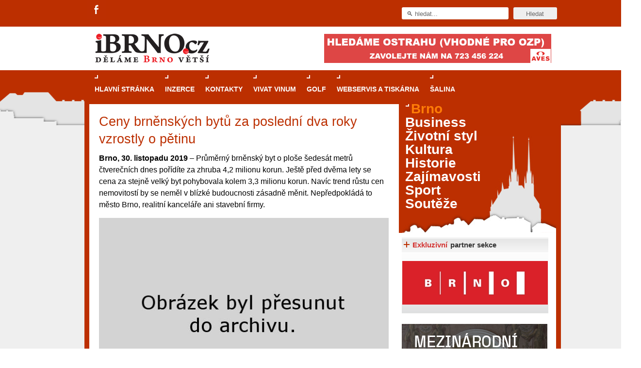

--- FILE ---
content_type: text/html; charset=utf-8
request_url: https://accounts.google.com/o/oauth2/postmessageRelay?parent=https%3A%2F%2Fwww.ibrno.cz&jsh=m%3B%2F_%2Fscs%2Fabc-static%2F_%2Fjs%2Fk%3Dgapi.lb.en.2kN9-TZiXrM.O%2Fd%3D1%2Frs%3DAHpOoo_B4hu0FeWRuWHfxnZ3V0WubwN7Qw%2Fm%3D__features__
body_size: 160
content:
<!DOCTYPE html><html><head><title></title><meta http-equiv="content-type" content="text/html; charset=utf-8"><meta http-equiv="X-UA-Compatible" content="IE=edge"><meta name="viewport" content="width=device-width, initial-scale=1, minimum-scale=1, maximum-scale=1, user-scalable=0"><script src='https://ssl.gstatic.com/accounts/o/2580342461-postmessagerelay.js' nonce="OPlvqmW_pA3B-8O65XA2WQ"></script></head><body><script type="text/javascript" src="https://apis.google.com/js/rpc:shindig_random.js?onload=init" nonce="OPlvqmW_pA3B-8O65XA2WQ"></script></body></html>

--- FILE ---
content_type: text/html; charset=utf-8
request_url: https://www.google.com/recaptcha/api2/aframe
body_size: -86
content:
<!DOCTYPE HTML><html><head><meta http-equiv="content-type" content="text/html; charset=UTF-8"></head><body><script nonce="-O1dpCGw3i_M5VVmmW-gTA">/** Anti-fraud and anti-abuse applications only. See google.com/recaptcha */ try{var clients={'sodar':'https://pagead2.googlesyndication.com/pagead/sodar?'};window.addEventListener("message",function(a){try{if(a.source===window.parent){var b=JSON.parse(a.data);var c=clients[b['id']];if(c){var d=document.createElement('img');d.src=c+b['params']+'&rc='+(localStorage.getItem("rc::a")?sessionStorage.getItem("rc::b"):"");window.document.body.appendChild(d);sessionStorage.setItem("rc::e",parseInt(sessionStorage.getItem("rc::e")||0)+1);localStorage.setItem("rc::h",'1769680122330');}}}catch(b){}});window.parent.postMessage("_grecaptcha_ready", "*");}catch(b){}</script></body></html>